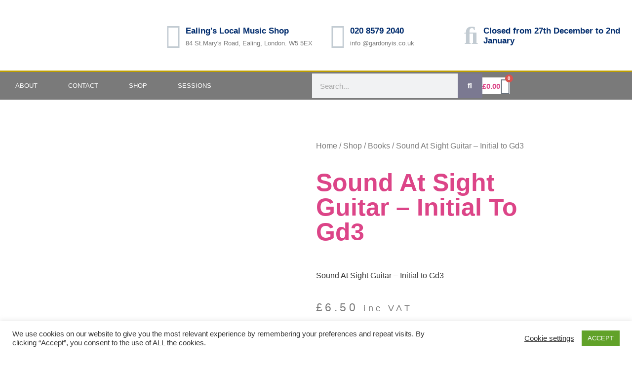

--- FILE ---
content_type: text/css
request_url: https://gardonyis.co.uk/wp-content/uploads/elementor/css/post-1469.css?ver=1768968568
body_size: 1537
content:
.elementor-1469 .elementor-element.elementor-element-476a729c{margin-top:10px;margin-bottom:20px;}.elementor-1469 .elementor-element.elementor-element-4de23917 > .elementor-widget-wrap > .elementor-widget:not(.elementor-widget__width-auto):not(.elementor-widget__width-initial):not(:last-child):not(.elementor-absolute){margin-block-end:20px;}.elementor-1469 .elementor-element.elementor-element-4de23917 > .elementor-element-populated{transition:background 0.3s, border 0.3s, border-radius 0.3s, box-shadow 0.3s;}.elementor-1469 .elementor-element.elementor-element-4de23917 > .elementor-element-populated > .elementor-background-overlay{transition:background 0.3s, border-radius 0.3s, opacity 0.3s;}.elementor-1469 .elementor-element.elementor-element-16258ac6 > .elementor-element-populated{padding:70px 70px 70px 70px;}.elementor-1469 .elementor-element.elementor-element-19f9af3b .woocommerce-breadcrumb{color:#7a7a7a;font-family:"Merriweather", Sans-serif;font-size:16px;font-weight:200;line-height:1.7em;}.elementor-1469 .elementor-element.elementor-element-19f9af3b .woocommerce-breadcrumb > a{color:#7a7a7a;}.elementor-widget-woocommerce-product-title .elementor-heading-title{font-family:var( --e-global-typography-primary-font-family ), Sans-serif;font-weight:var( --e-global-typography-primary-font-weight );color:var( --e-global-color-primary );}.elementor-1469 .elementor-element.elementor-element-23a12e72 .elementor-heading-title{font-family:"Archivo Narrow", Sans-serif;font-size:50px;text-transform:capitalize;}.woocommerce .elementor-1469 .elementor-element.elementor-element-3b6c35fb .woocommerce-review-link{color:#000000;font-family:"Merriweather", Sans-serif;font-size:14px;font-weight:200;line-height:1.7em;}.woocommerce .elementor-1469 .elementor-element.elementor-element-3b6c35fb .star-rating{font-size:0.7em;}.elementor-1469 .elementor-element.elementor-element-39d71088 > .elementor-widget-container{margin:30px 0px 0px 0px;}.elementor-1469 .elementor-element.elementor-element-39d71088{text-align:start;}.woocommerce .elementor-1469 .elementor-element.elementor-element-39d71088 .woocommerce-product-details__short-description{font-family:"Merriweather", Sans-serif;font-size:16px;font-weight:200;line-height:1.7em;}.woocommerce .elementor-widget-woocommerce-product-price .price{color:var( --e-global-color-primary );font-family:var( --e-global-typography-primary-font-family ), Sans-serif;font-weight:var( --e-global-typography-primary-font-weight );}.elementor-1469 .elementor-element.elementor-element-f100b3f > .elementor-widget-container{margin:0px 0px 0px 0px;}.elementor-1469 .elementor-element.elementor-element-f100b3f{text-align:start;}.woocommerce .elementor-1469 .elementor-element.elementor-element-f100b3f .price{color:#7a7a7a;font-family:"Archivo Narrow", Sans-serif;font-size:23px;font-weight:100;text-transform:none;letter-spacing:5.4px;}.woocommerce .elementor-1469 .elementor-element.elementor-element-f100b3f .price ins{color:#0c0c0c;font-size:23px;font-weight:200;}body:not(.rtl) .elementor-1469 .elementor-element.elementor-element-f100b3f:not(.elementor-product-price-block-yes) del{margin-right:0px;}body.rtl .elementor-1469 .elementor-element.elementor-element-f100b3f:not(.elementor-product-price-block-yes) del{margin-left:0px;}.elementor-1469 .elementor-element.elementor-element-f100b3f.elementor-product-price-block-yes del{margin-bottom:0px;}.elementor-widget-woocommerce-product-add-to-cart .added_to_cart{font-family:var( --e-global-typography-accent-font-family ), Sans-serif;font-weight:var( --e-global-typography-accent-font-weight );}.elementor-1469 .elementor-element.elementor-element-55845b70 .cart button, .elementor-1469 .elementor-element.elementor-element-55845b70 .cart .button{font-family:"Archivo Narrow", Sans-serif;border-style:solid;border-width:1px 1px 1px 1px;border-radius:0px 0px 0px 0px;padding:14px 035px 14px 35px;color:#ffffff;background-color:#000000;border-color:#000000;transition:all 0.2s;}.elementor-1469 .elementor-element.elementor-element-55845b70 .cart button:hover, .elementor-1469 .elementor-element.elementor-element-55845b70 .cart .button:hover{color:#000000;background-color:rgba(255,255,255,0.05);border-color:#000000;}.elementor-1469 .elementor-element.elementor-element-55845b70 .quantity .qty{border-radius:0px 0px 0px 0px;color:#000000;background-color:rgba(255,255,255,0.08);border-color:#000000;transition:all 0.2s;}.elementor-1469 .elementor-element.elementor-element-55845b70 .quantity .qty:focus{color:#000000;}.elementor-widget-woocommerce-product-related.elementor-wc-products ul.products li.product .woocommerce-loop-product__title{color:var( --e-global-color-primary );}.elementor-widget-woocommerce-product-related.elementor-wc-products ul.products li.product .woocommerce-loop-category__title{color:var( --e-global-color-primary );}.elementor-widget-woocommerce-product-related.elementor-wc-products ul.products li.product .woocommerce-loop-product__title, .elementor-widget-woocommerce-product-related.elementor-wc-products ul.products li.product .woocommerce-loop-category__title{font-family:var( --e-global-typography-primary-font-family ), Sans-serif;font-weight:var( --e-global-typography-primary-font-weight );}.woocommerce .elementor-widget-woocommerce-product-related.elementor-wc-products .products > h2{color:var( --e-global-color-primary );font-family:var( --e-global-typography-primary-font-family ), Sans-serif;font-weight:var( --e-global-typography-primary-font-weight );}.elementor-widget-woocommerce-product-related.elementor-wc-products ul.products li.product .price{color:var( --e-global-color-primary );font-family:var( --e-global-typography-primary-font-family ), Sans-serif;font-weight:var( --e-global-typography-primary-font-weight );}.elementor-widget-woocommerce-product-related.elementor-wc-products ul.products li.product .price ins{color:var( --e-global-color-primary );}.elementor-widget-woocommerce-product-related.elementor-wc-products ul.products li.product .price ins .amount{color:var( --e-global-color-primary );}.elementor-widget-woocommerce-product-related.elementor-wc-products ul.products li.product .price del{color:var( --e-global-color-primary );}.elementor-widget-woocommerce-product-related.elementor-wc-products ul.products li.product .price del .amount{color:var( --e-global-color-primary );}.elementor-widget-woocommerce-product-related.elementor-wc-products ul.products li.product .price del {font-family:var( --e-global-typography-primary-font-family ), Sans-serif;font-weight:var( --e-global-typography-primary-font-weight );}.elementor-widget-woocommerce-product-related.elementor-wc-products ul.products li.product .button{font-family:var( --e-global-typography-accent-font-family ), Sans-serif;font-weight:var( --e-global-typography-accent-font-weight );}.elementor-widget-woocommerce-product-related.elementor-wc-products .added_to_cart{font-family:var( --e-global-typography-accent-font-family ), Sans-serif;font-weight:var( --e-global-typography-accent-font-weight );}.elementor-1469 .elementor-element.elementor-element-6fdd6c95.elementor-wc-products ul.products li.product{text-align:left;border-radius:0px;}.elementor-1469 .elementor-element.elementor-element-6fdd6c95.elementor-wc-products  ul.products{grid-column-gap:20px;grid-row-gap:40px;}.elementor-1469 .elementor-element.elementor-element-6fdd6c95.elementor-wc-products ul.products li.product .woocommerce-loop-product__title{color:#000000;}.elementor-1469 .elementor-element.elementor-element-6fdd6c95.elementor-wc-products ul.products li.product .woocommerce-loop-category__title{color:#000000;}.elementor-1469 .elementor-element.elementor-element-6fdd6c95.elementor-wc-products ul.products li.product .woocommerce-loop-product__title, .elementor-1469 .elementor-element.elementor-element-6fdd6c95.elementor-wc-products ul.products li.product .woocommerce-loop-category__title{font-family:"Merriweather", Sans-serif;}.woocommerce .elementor-1469 .elementor-element.elementor-element-6fdd6c95.elementor-wc-products .products > h2{color:#000000;font-family:"Merriweather", Sans-serif;font-size:15px;font-weight:900;text-transform:capitalize;text-align:start;}.elementor-1469 .elementor-element.elementor-element-6fdd6c95.elementor-wc-products ul.products li.product .price{color:#000000;font-family:"Merriweather", Sans-serif;}.elementor-1469 .elementor-element.elementor-element-6fdd6c95.elementor-wc-products ul.products li.product .price ins{color:#000000;}.elementor-1469 .elementor-element.elementor-element-6fdd6c95.elementor-wc-products ul.products li.product .price ins .amount{color:#000000;}.elementor-1469 .elementor-element.elementor-element-6fdd6c95.elementor-wc-products ul.products li.product .price del{color:#898989;}.elementor-1469 .elementor-element.elementor-element-6fdd6c95.elementor-wc-products ul.products li.product .price del .amount{color:#898989;}.elementor-1469 .elementor-element.elementor-element-6fdd6c95.elementor-wc-products ul.products li.product .button{background-color:rgba(255,255,255,0.06);border-color:#bababa;font-family:"Merriweather", Sans-serif;border-style:solid;border-width:1px 1px 1px 1px;border-radius:0px 0px 0px 0px;margin-top:25px;}.elementor-1469 .elementor-element.elementor-element-6fdd6c95.elementor-wc-products ul.products li.product span.onsale{display:block;}.elementor-widget-woocommerce-product-upsell.elementor-wc-products ul.products li.product .woocommerce-loop-product__title{color:var( --e-global-color-primary );}.elementor-widget-woocommerce-product-upsell.elementor-wc-products ul.products li.product .woocommerce-loop-category__title{color:var( --e-global-color-primary );}.elementor-widget-woocommerce-product-upsell.elementor-wc-products ul.products li.product .woocommerce-loop-product__title, .elementor-widget-woocommerce-product-upsell.elementor-wc-products ul.products li.product .woocommerce-loop-category__title{font-family:var( --e-global-typography-primary-font-family ), Sans-serif;font-weight:var( --e-global-typography-primary-font-weight );}.elementor-widget-woocommerce-product-upsell.elementor-wc-products .products > h2{color:var( --e-global-color-primary );font-family:var( --e-global-typography-primary-font-family ), Sans-serif;font-weight:var( --e-global-typography-primary-font-weight );}.elementor-widget-woocommerce-product-upsell.elementor-wc-products ul.products li.product .price{color:var( --e-global-color-primary );font-family:var( --e-global-typography-primary-font-family ), Sans-serif;font-weight:var( --e-global-typography-primary-font-weight );}.elementor-widget-woocommerce-product-upsell.elementor-wc-products ul.products li.product .price ins{color:var( --e-global-color-primary );}.elementor-widget-woocommerce-product-upsell.elementor-wc-products ul.products li.product .price ins .amount{color:var( --e-global-color-primary );}.elementor-widget-woocommerce-product-upsell.elementor-wc-products ul.products li.product .price del{color:var( --e-global-color-primary );}.elementor-widget-woocommerce-product-upsell.elementor-wc-products ul.products li.product .price del .amount{color:var( --e-global-color-primary );}.elementor-widget-woocommerce-product-upsell.elementor-wc-products ul.products li.product .price del {font-family:var( --e-global-typography-primary-font-family ), Sans-serif;font-weight:var( --e-global-typography-primary-font-weight );}.elementor-widget-woocommerce-product-upsell.elementor-wc-products ul.products li.product .button{font-family:var( --e-global-typography-accent-font-family ), Sans-serif;font-weight:var( --e-global-typography-accent-font-weight );}.elementor-widget-woocommerce-product-upsell.elementor-wc-products .added_to_cart{font-family:var( --e-global-typography-accent-font-family ), Sans-serif;font-weight:var( --e-global-typography-accent-font-weight );}.elementor-1469 .elementor-element.elementor-element-7b8b7138.elementor-wc-products ul.products li.product{text-align:left;border-radius:0px;}.elementor-1469 .elementor-element.elementor-element-7b8b7138 > .elementor-widget-container{margin:60px 0px 0px 0px;}.elementor-1469 .elementor-element.elementor-element-7b8b7138.elementor-wc-products  ul.products{grid-column-gap:20px;grid-row-gap:40px;}.elementor-1469 .elementor-element.elementor-element-7b8b7138.elementor-wc-products ul.products li.product .woocommerce-loop-product__title{color:#000000;}.elementor-1469 .elementor-element.elementor-element-7b8b7138.elementor-wc-products ul.products li.product .woocommerce-loop-category__title{color:#000000;}.elementor-1469 .elementor-element.elementor-element-7b8b7138.elementor-wc-products ul.products li.product .woocommerce-loop-product__title, .elementor-1469 .elementor-element.elementor-element-7b8b7138.elementor-wc-products ul.products li.product .woocommerce-loop-category__title{font-family:"Merriweather", Sans-serif;}.elementor-1469 .elementor-element.elementor-element-7b8b7138.elementor-wc-products .products > h2{color:#000000;font-family:"Merriweather", Sans-serif;font-size:15px;font-weight:900;text-transform:capitalize;text-align:start;}.elementor-1469 .elementor-element.elementor-element-7b8b7138.elementor-wc-products ul.products li.product .price{color:#000000;font-family:"Merriweather", Sans-serif;}.elementor-1469 .elementor-element.elementor-element-7b8b7138.elementor-wc-products ul.products li.product .price ins{color:#000000;}.elementor-1469 .elementor-element.elementor-element-7b8b7138.elementor-wc-products ul.products li.product .price ins .amount{color:#000000;}.elementor-1469 .elementor-element.elementor-element-7b8b7138.elementor-wc-products ul.products li.product .price del{color:#898989;}.elementor-1469 .elementor-element.elementor-element-7b8b7138.elementor-wc-products ul.products li.product .price del .amount{color:#898989;}.elementor-1469 .elementor-element.elementor-element-7b8b7138.elementor-wc-products ul.products li.product .button{background-color:rgba(255,255,255,0.06);border-color:#bababa;font-family:"Merriweather", Sans-serif;border-style:solid;border-width:1px 1px 1px 1px;border-radius:0px 0px 0px 0px;margin-top:25px;}.elementor-1469 .elementor-element.elementor-element-7b8b7138.elementor-wc-products ul.products li.product span.onsale{display:block;}.elementor-1469 .elementor-element.elementor-element-5998098e > .elementor-element-populated{padding:10px 70px 0px 70px;}.elementor-1469 .elementor-element.elementor-element-1a6b5566 > .elementor-container > .elementor-column > .elementor-widget-wrap{align-content:center;align-items:center;}.elementor-1469 .elementor-element.elementor-element-1a6b5566{border-style:solid;border-width:0px 0px 1px 0px;border-color:#7a7a7a;margin-top:0px;margin-bottom:070px;padding:0px 0px 20px 0px;}.elementor-1469 .elementor-element.elementor-element-1a6b5566, .elementor-1469 .elementor-element.elementor-element-1a6b5566 > .elementor-background-overlay{border-radius:0px 0px 0px 0px;}.elementor-1469 .elementor-element.elementor-element-289b25ce .elementor-heading-title{font-family:"Merriweather", Sans-serif;font-size:15px;text-transform:capitalize;}.elementor-widget-woocommerce-product-meta .product_meta .detail-container:not(:last-child):after{border-color:var( --e-global-color-text );}.elementor-1469 .elementor-element.elementor-element-15285830{font-family:"Merriweather", Sans-serif;font-size:12px;color:#7a7a7a;}.elementor-1469 .elementor-element.elementor-element-15285830 a{color:#000000;}.woocommerce .elementor-1469 .elementor-element.elementor-element-57ebcf65 .woocommerce-tabs ul.wc-tabs li{background-color:#efefef;border-radius:4px 4px 0 0;}.woocommerce .elementor-1469 .elementor-element.elementor-element-57ebcf65 .woocommerce-tabs .woocommerce-Tabs-panel, .woocommerce .elementor-1469 .elementor-element.elementor-element-57ebcf65 .woocommerce-tabs ul.wc-tabs li.active{background-color:#f2f2f2;}.woocommerce .elementor-1469 .elementor-element.elementor-element-57ebcf65 .woocommerce-tabs ul.wc-tabs li.active{border-bottom-color:#f2f2f2;}.woocommerce .elementor-1469 .elementor-element.elementor-element-57ebcf65 .woocommerce-tabs ul.wc-tabs li a{font-family:"Merriweather", Sans-serif;}.woocommerce .elementor-1469 .elementor-element.elementor-element-57ebcf65 .woocommerce-tabs .woocommerce-Tabs-panel{font-family:"Merriweather", Sans-serif;font-size:13px;font-weight:100;line-height:1.6em;border-radius:0px 0px 0px 0px;}.woocommerce .elementor-1469 .elementor-element.elementor-element-57ebcf65 .woocommerce-Tabs-panel h2{color:#7a7a7a;}.woocommerce .elementor-1469 .elementor-element.elementor-element-57ebcf65 .woocommerce-tabs .woocommerce-Tabs-panel h2{font-family:"Merriweather", Sans-serif;font-size:30px;font-weight:100;}.woocommerce .elementor-1469 .elementor-element.elementor-element-57ebcf65 .woocommerce-tabs ul.wc-tabs{margin-left:0px;margin-right:0px;}@media(min-width:768px){.elementor-1469 .elementor-element.elementor-element-2f016c05{width:59.302%;}.elementor-1469 .elementor-element.elementor-element-2f4b0978{width:40.698%;}}@media(max-width:1024px){.elementor-1469 .elementor-element.elementor-element-476a729c{margin-top:0px;margin-bottom:0px;}.elementor-1469 .elementor-element.elementor-element-4de23917 > .elementor-element-populated{padding:30px 30px 30px 30px;}.elementor-1469 .elementor-element.elementor-element-16258ac6 > .elementor-element-populated{padding:30px 30px 30px 30px;}.elementor-1469 .elementor-element.elementor-element-4ae68413{margin-top:0px;margin-bottom:0px;padding:0px 0px 0px 0px;}.elementor-1469 .elementor-element.elementor-element-6b6c0634 > .elementor-element-populated{padding:30px 30px 30px 30px;}.elementor-1469 .elementor-element.elementor-element-6fdd6c95.elementor-wc-products  ul.products{grid-column-gap:20px;grid-row-gap:40px;}.elementor-1469 .elementor-element.elementor-element-7b8b7138.elementor-wc-products  ul.products{grid-column-gap:20px;grid-row-gap:40px;}.elementor-1469 .elementor-element.elementor-element-5998098e > .elementor-element-populated{padding:30px 30px 30px 30px;}}@media(max-width:767px){.elementor-1469 .elementor-element.elementor-element-4de23917 > .elementor-element-populated{margin:0px 0px 0px 0px;--e-column-margin-right:0px;--e-column-margin-left:0px;padding:0px 0px 0px 0px;}.elementor-1469 .elementor-element.elementor-element-16258ac6 > .elementor-element-populated{padding:20px 20px 20px 20px;}.elementor-1469 .elementor-element.elementor-element-6b6c0634 > .elementor-element-populated{padding:20px 20px 20px 20px;}.elementor-1469 .elementor-element.elementor-element-6fdd6c95.elementor-wc-products  ul.products{grid-column-gap:20px;grid-row-gap:40px;}.elementor-1469 .elementor-element.elementor-element-7b8b7138.elementor-wc-products  ul.products{grid-column-gap:20px;grid-row-gap:40px;}.elementor-1469 .elementor-element.elementor-element-5998098e > .elementor-element-populated{padding:20px 20px 20px 20px;}}